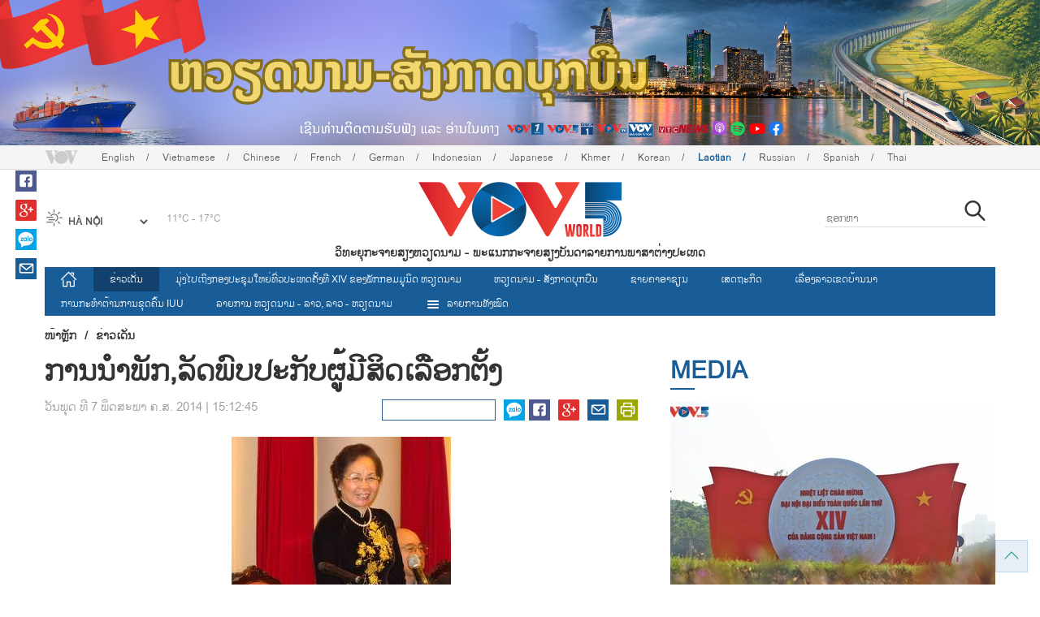

--- FILE ---
content_type: text/html; charset=utf-8
request_url: https://vovworld.vn/lo-LA/%E0%BA%82%E0%BA%B2%E0%BA%A7%E0%BB%80%E0%BA%94%E0%BA%99/%E0%BA%81%E0%BA%B2%E0%BA%99%E0%BA%99%E0%BA%B3%E0%BA%9E%E0%BA%81%E0%BA%A5%E0%BA%94%E0%BA%9E%E0%BA%9A%E0%BA%9B%E0%BA%B0%E0%BA%81%E0%BA%9A%E0%BA%9C%E0%BA%A1%E0%BA%AA%E0%BA%94%E0%BB%80%E0%BA%A5%E0%BA%AD%E0%BA%81%E0%BA%95%E0%BA%87-236061.vov
body_size: 18436
content:

<!DOCTYPE html>
<html xmlns="http://www.w3.org/1999/xhtml" xmlns:fb="http://www.facebook.com/2008/fbml" xmlns:og="http://ogp.me/ns#" itemscope="itemscope" itemtype="http://schema.org/WebPage" lang="en">
<head><title>
	ການນຳພັກ,ລັດພົບປະກັບຜູ້ມີສິດເລືອກຕັ້ງ
</title>
<!-- Meta -->
<meta http-equiv="content-type" content="text/html; charset=utf-8" /><meta name="robots" content="index,follow" /><meta id="ctl00_keywords" name="keywords" content="vovworld, vov, ທະວີຄຸນ" /><meta id="ctl00_description" name="description" content="ນະ​ໂຍບາຍ​ສຳລັບ​ຜູ້​ມີ​ຄຸນງາມຄວາມດີ, ວຽກ​ງານ​ຕີ​ລາຄາ​ຍ້ອງຍໍ​ຊົມ​ເຊີຍ​ບັນດາ​ປັດ​ໄຈທີ່​ເປັນແບບຢ່າງ, ບັນດາ​ຄຳ​ຖາມ​ກ່ຽວ​ກັບ​ການ​ຖອນ​ທີ່​ດິນ​ຄືນ, ບຸກ​ເບີກ​ໜ້າ​ພຽງ..." /><meta http-equiv="X-UA-Compatible" content="IE=edge" /><link href="//static.vovworld.vn/favicon.ico" rel="shortcut icon" type="image/x-icon" /><meta name="viewport" content="width=device-width, initial-scale=1" />
<!-- Favicon -->
<!-- CSS Page -->

<script type="text/javascript" src="https://static.vovworld.vn/web/App_Themes/Jscripts/mobileswitcher.js"></script>
<link rel='stylesheet' href='https://static.vovworld.vn/web/App_Themes/Styles/css/news.min.css?v20220114' />

<!-- Dòng này cho riêng tiếng Lào -->
<link rel='stylesheet' href='https://static.vovworld.vn/web/App_Themes/Styles/css/font-laos.css?v20190423' />
<style type="text/css">
@font-face {
font-family: 'Saysettha-Unicode';font-style: normal;font-weight: 400;
src: url(https://static.vovworld.vn/web/App_Themes/Styles/fonts/saysettha-unicode.ttf) format('truetype');
}
.lo-LA, .lo-LA * {font-family: 'Saysettha-Unicode', sans-serif!important;}
</style>
<link href="https://static.vovworld.vn/web/App_Themes/Jscripts/weather/css/widget_css.css?v20190423" rel="stylesheet" />
<link href="https://static.vovworld.vn/web/App_Themes/Jscripts/weather/css/weather-icons.min.css" rel="stylesheet" />
<link rel='stylesheet' href='https://static.vovworld.vn/web/App_Themes/Styles/css/ext.css?v20190423' />
<link rel='stylesheet' href="https://static.vovworld.vn/web/App_Themes/Styles/ZPlayer/zplayer.min.css" />
<style type="text/css">
.header .qc img {max-width: 100%;}
</style>

<!--[if lt IE 9]>
<script src="/Jscripts/modernizr.js"></script>
<script src="/Jscripts/respond.js"></script>
<![endif]-->
<script type="text/javascript">var currentServerDate = '22/1/2026 1:12:37';</script>
<script type="text/javascript">var root_url = "https://vovworld.vn/";</script>
<script type="text/javascript"> var host = 'https://vovworld.vn';</script>
<script type="text/javascript"> var loghost = 'https://vovworld.vn';</script>
<script type="text/javascript" src="https://static.vovworld.vn/web/App_Themes/Jscripts/vendor/jquery.min.js"></script>
<script type="text/javascript" src="https://static.vovworld.vn/web/App_Themes/Jscripts/jquery.popupWindow.js"></script>
<script type="text/javascript" src="https://static.vovworld.vn/web/App_Themes/Jscripts/ui2.js?v=20230414.1"></script>
<script type="text/javascript" src="https://static.vovworld.vn/web/App_Themes/Jscripts/swfobject.js"></script>
<script type="text/javascript" src="https://static.vovworld.vn/web/App_Themes/Jscripts/widget/widget.js?v=20230414"></script>
<script type="text/javascript" src="https://static.vovworld.vn/web/App_Themes/Styles/ZPlayer/zplayer.min.js"></script>
<script>
(function (i, s, o, g, r, a, m) {
i['GoogleAnalyticsObject'] = r; i[r] = i[r] || function () {
(i[r].q = i[r].q || []).push(arguments)
}, i[r].l = 1 * new Date(); a = s.createElement(o),
m = s.getElementsByTagName(o)[0]; a.async = 1; a.src = g; m.parentNode.insertBefore(a, m)
})(window, document, 'script', 'https://www.google-analytics.com/analytics.js', 'ga');
ga('create', 'UA-19805285-3', 'auto');
ga('create', 'UA-97237969-1', 'auto', 'clientTracker');
ga('send', 'pageview');
ga('clientTracker.send', 'pageview');
</script>
<!-- Global site tag (gtag.js) - Google Analytics -->
<script async src="https://www.googletagmanager.com/gtag/js?id=G-4H4V4C26SD"></script>
<script>
window.dataLayer = window.dataLayer || [];
function gtag() { dataLayer.push(arguments); }
gtag('js', new Date());
gtag('config', 'G-4H4V4C26SD');
</script>

<meta property="og:type" content="article" />
<meta property="og:url" content="https://vovworld.vn/lo-LA/ຂາວເດນ/ການນຳພກລດພບປະກບຜມສດເລອກຕງ-236061.vov" />
<meta property="og:site_name" content="ວິທະຍຸ​ກະຈາ​ຍສຽງ​ຫວຽດນາມ" />
<meta property="og:image" content="https://image.vovworld.vn/w500/Uploaded/vovworld/bcgmbuiq/2014_05_07/ba%20Doan.jpg" />
<meta property="og:title" content="ການນຳພັກ,ລັດພົບປະກັບຜູ້ມີສິດເລືອກຕັ້ງ" />
<meta property="og:description" content="ນະ​ໂຍບາຍ​ສຳລັບ​ຜູ້​ມີ​ຄຸນງາມຄວາມດີ, ວຽກ​ງານ​ຕີ​ລາຄາ​ຍ້ອງຍໍ​ຊົມ​ເຊີຍ​ບັນດາ​ປັດ​ໄຈທີ່​ເປັນແບບຢ່າງ, ບັນດາ​ຄຳ​ຖາມ​ກ່ຽວ​ກັບ​ການ​ຖອນ​ທີ່​ດິນ​ຄືນ, ບຸກ​ເບີກ​ໜ້າ​ພຽງ..." />
<meta property="article:published_time" content="2014-05-07T15:12:45T+07:00" />
<meta property="article:section" content="ຂ່າວເດັ່ນ" />
<link rel="canonical" href="https://vovworld.vn/lo-LA/ຂາວເດນ/ການນຳພກລດພບປະກບຜມສດເລອກຕງ-236061.vov" />
<meta content="vovworld, vov, ທະວີຄຸນ" name="news_keywords" />
<style type="text/css">
.article__body table img {display: block;margin: 0 auto;}
.article__body .wide-image {width: 100% !important;}
.article__body .content_video, .article__body .jwplayer {clear: both;}
.jwrail {width: 90% !important;}
.desc {display: block;}
.article__body .picBox2 td, .article__body .picBoxRight td {text-align: center;}
.inner-video .story__thumb iframe.cms-video {width: 100%;margin-top: 10px;height: 300px;}
body.ja-JP .article__body span.desc, body.lo-LA .article__body span.desc {text-align: center;}
</style>
<script type="text/javascript" src="https://static.vovworld.vn/web/App_Themes/Jscripts/jwplayer/jwplayer.js"></script>
<script type="text/javascript" src="https://static.vovworld.vn/web/App_Themes/Jscripts/story.js?v=3.2"></script>
<script src="https://static.vovworld.vn/web/App_Themes/Jscripts/photoSwipe/dist/photoswipe.min.js" defer></script>
<script src="https://static.vovworld.vn/web/App_Themes/Jscripts/photoSwipe/dist/photoswipe-ui-default.min.js" defer></script>
<link rel='stylesheet' href='https://static.vovworld.vn/web/App_Themes/Jscripts/photoSwipe/dist/default-skin/default-skin.css' />
</head>
<body class="lo-LA">
<form name="aspnetForm" method="post" action="/lo-LA/ຂາວເດນ/ການນຳພກລດພບປະກບຜມສດເລອກຕງ-236061.vov" id="aspnetForm">
<div>
<input type="hidden" name="__VIEWSTATE" id="__VIEWSTATE" value="tq70JuTzJfzZGEhSv/oTq0p0JsyYIFyxm/oKCsmvhifZN0HAIp9K5vH3zRefNU/hAgGiz/YfoCl0vWIPSLbJEgI6YyDBe5VB3XZtju8XyYJvjEcdPG90vOzqn3XiSPDv" />
</div>

<div>

	<input type="hidden" name="__VIEWSTATEGENERATOR" id="__VIEWSTATEGENERATOR" value="B37EEB7D" />
</div>
<div id="fb-root"></div>
<script>
(function (d, s, id) {
var js, fjs = d.getElementsByTagName(s)[0];
if (d.getElementById(id)) return;
js = d.createElement(s); js.id = id;
js.src = "//connect.facebook.net/en_US/sdk.js#xfbml=1&version=v2.6";
fjs.parentNode.insertBefore(js, fjs);
}(document, 'script', 'facebook-jssdk'));
</script>
<div class="l-wrapper">
<div id="go-top" style="display: block;">
<a href="#header"><i class="spr spr--goTop"></i></a>
</div>

<style>
.topbar .box a {
color: red;
font-weight:bold !important;
}
</style>
<script>
$(document).ready(function () {
setInterval('changecolor()', 2000);
})
function changecolor() {
var back = ["#1995D6", "#EF393A", "#009688"];
var rand = back[Math.floor(Math.random() * back.length)];
//console.log(rand);
$('.topbar .box a').css('color', rand);
}
</script>
<header class="header header--center">

<div id="adsctl00_Header1_ctl00" class="qc qc-center clearfix">
<div style=" margin:0 auto;"><a href='https://vovworld.vn/lo-LA/%E0%BA%AB%E0%BA%A7%E0%BA%BD%E0%BA%94%E0%BA%99%E0%BA%B2%E0%BA%A1-%E0%BA%AA%E0%BA%87%E0%BA%81%E0%BA%B2%E0%BA%94%E0%BA%9A%E0%BA%81%E0%BA%9A%E0%BA%99/1125.vov' rel='195' class='adsitem' title='' target='_blank' tag='Vietnam - Ky nguyen vuon minh - Header'><img src='https://image.vovworld.vn/Uploaded/vovworld/Dgv/KyNguyenVuonMinh/Header/tienglaobanner2500x350_XMLU.png' alt=''   /></a></div>
</div>
<script type="text/javascript">$(document).ready(function () {
rotatebanner('ctl00_Header1_ctl00', -9999, -1);
});
</script>
<div class="topbar">
<div class="l-grid">

<p class="language">


<a href="/en-US.vov" >English</a>



<a href="/vi-VN.vov" >Vietnamese</a>



<a href="/zh-CN.vov" >Chinese </a>



<a href="/fr-CH.vov" >French</a>



<a href="/de-DE.vov" >German</a>



<a href="/id-ID.vov" >Indonesian</a>



<a href="/ja-JP.vov" >Japanese</a>



<a href="/km-KH.vov" >Khmer</a>



<a href="/ko-KR.vov" >Korean</a>



<a href="/lo-LA.vov"  class="is-active">Laotian</a>



<a href="/ru-RU.vov" >Russian</a>



<a href="/es-ES.vov" >Spanish</a>



<a href="/th-TH.vov" >Thai</a>


</p>
<!-- language -->


<div id="weather-box" class="weather" class="tab-ctn">
<div id="weather-icon" style="float:left;"><i class="spr spr--w-snow"></i></div>
<select id="weather-location" style="float:left;" onchange="widgetWeather()"></select>
<div id="weather-temp" style="float:left;"><span class="temp">17°C - 26°C</span></div>
</div>

<div class="box" style="position: absolute; top: 110px; z-index: 15;">

</div>
</div>
</div>
<div class="l-grid">

<h1><a href="/lo-LA.vov" class="logo" title="ລາວ"><span>ວິທະຍຸ​ກະຈາ​ຍສຽງ​ຫວຽດນາມ - ພະ​ແນກ​ກະ​ຈາຍ​ສຽງ​ບັນ​ດາລາຍ​ການ​ພາ​ສາ​ຕ່າງ​ປະ​ເທດ</span></a></h1>

<div class="search">
<input type="text" class="search__input txt_search txtsearch" data-lang="lo-LA" placeholder="ຊອກຫາ">
<button class="search__button btn_search"><i class="spr spr--search"></i></button>
</div>
</div>
</header>

<nav class="nav nav--center">
<div class="l-grid">
<ul class="nav__list">
<li class="nav__parent nav__parent--home">

<a href="/lo-LA.vov"><i class="spr spr--home"></i></a>

</li>

<li class="nav__parent  is-active">
<a href='/lo-LA/ຂາວເດນ/472.vov' title="ຂ່າວເດັ່ນ" rel="472">ຂ່າວເດັ່ນ</a>
</li>

<li class="nav__parent ">
<a href='/lo-LA/ມງໄປເຖງກອງປະຊມໃຫຍທວປະເທດຄງທ-xiv-ຂອງພກກອມມນດ-ຫວຽດນາມ/1045.vov' title="ມຸ່ງໄປເຖິງກອງປະຊຸມໃຫຍ່ທົ່ວປະເທດຄັ້ງທີ XIV ຂອງພັກກອມມູນິດ ຫວຽດນາມ" rel="1045">ມຸ່ງໄປເຖິງກອງປະຊຸມໃຫຍ່ທົ່ວປະເທດຄັ້ງທີ XIV ຂອງພັກກອມມູນິດ ຫວຽດນາມ</a>
</li>

<li class="nav__parent ">
<a href='/lo-LA/ຫວຽດນາມ-ສງກາດບກບນ/1125.vov' title="ຫວຽດ​ນາມ - ສັງ​ກາດ​ບຸກ​ບືນ" rel="1125">ຫວຽດ​ນາມ - ສັງ​ກາດ​ບຸກ​ບືນ</a>
</li>

<li class="nav__parent ">
<a href='/lo-LA/ຊາຍຄາອາຊຽນ/497.vov' title="ຊາຍຄາອາຊຽນ" rel="497">ຊາຍຄາອາຊຽນ</a>
</li>

<li class="nav__parent ">
<a href='/lo-LA/ເສດຖະກດ/496.vov' title="ເສດຖະກິດ" rel="496">ເສດຖະກິດ</a>
</li>

<li class="nav__parent ">
<a href='/lo-LA/ເລອງລາວເຂດບານນາ/476.vov' title="ເລື່ອງ​ລາວ​ເ​ຂດ​ບ້ານ​ນາ" rel="476">ເລື່ອງ​ລາວ​ເ​ຂດ​ບ້ານ​ນາ</a>
</li>

<li class="nav__parent ">
<a href='/lo-LA/ການກະທຳຕານການຂດຄນ-iuu/1175.vov' title="ການ​ກະ​ທຳ​ຕ້ານ​ການ​ຂຸດ​ຄົ້ນ IUU" rel="1175">ການ​ກະ​ທຳ​ຕ້ານ​ການ​ຂຸດ​ຄົ້ນ IUU</a>
</li>

<li class="nav__parent ">
<a href='/lo-LA/ລາຍການ-ຫວຽດນາມ-ລາວ-ລາວ-ຫວຽດນາມ/870.vov' title="ລາຍ​ການ ຫວຽດນາມ - ລາວ, ລາວ - ຫວຽດນາມ" rel="870">ລາຍ​ການ ຫວຽດນາມ - ລາວ, ລາວ - ຫວຽດນາມ</a>
</li>

<li class="nav__parent all-section">
<a href="javascript:void(0);"><i class="spr spr--bars"></i>ລາຍການທັງໝົດ</a>
<ul class="nav__child">

<li>
<a href='/lo-LA/ວດທະນະທາ/474.vov' title="ວັດທະນະທໍາ" rel="474">ວັດທະນະທໍາ</a>
</li>

<li>
<a href='/lo-LA/ຄນຫາຫວຽດນາມ/553.vov' title="ຄົ້ນຫາຫວຽດນາມ" rel="553">ຄົ້ນຫາຫວຽດນາມ</a>
</li>

<li>
<a href='/lo-LA/ປະເທດຊາດ-ແລະ-ຊາວຫວຽດນາມ/953.vov' title="ປະເທດຊາດ ແລະ ຊາວຫວຽດນາມ" rel="953">ປະເທດຊາດ ແລະ ຊາວຫວຽດນາມ</a>
</li>

<li>
<a href='/lo-LA/ຫວຽດນາມ-ຫນເປນດຈຕອນ/1191.vov' title="ຫວຽດ​ນາມ - ຫັ​ນ​ເປັນ​ດີ​ຈີ​ຕອນ" rel="1191">ຫວຽດ​ນາມ - ຫັ​ນ​ເປັນ​ດີ​ຈີ​ຕອນ</a>
</li>

</ul>
</li>
<li class="nav__parent is-last">
<a href="javascript:(void);"><i class="spr spr--search-white"></i></a>
<div class="nav__search">
<input type="text" class="search__input txt_search txtsearch2" data-lang="lo-LA" placeholder="ຊອກຫາ">
<button class="search__button btn_search2">Tìm kiếm</button>
</div>
</li>
</ul>
</div>
</nav>
<!--end box-menu-->


<main class="">

<div class="l-grid">

<div class="breadcrumbs">
<a itemprop="title" href="/lo-LA.vov">ໜ້າຫຼັກ</a>
<span class="split">/</span>
<a id="ctl00_mainContent_BreadCumb1_hlZone" itemprop="title" href="/lo-LA/%e0%ba%82%e0%ba%b2%e0%ba%a7%e0%bb%80%e0%ba%94%e0%ba%99/472.vov">ຂ່າວເດັ່ນ</a>
</div>

<div class="article-page__content">
<div class="l-grid__main">
<article class="article" id="cms-main-article">
<header class="article__header cms-title">
<h1>ການນຳພັກ,ລັດພົບປະກັບຜູ້ມີສິດເລືອກຕັ້ງ</h1>
</header>
<div class="article__meta">

<time>ວັນພຸດ ທີ 7 ພຶດສະພາ ຄ.ສ. 2014 | 15:12:45</time>
<div class="article__social">
<div style="float: left">
<div class="fb-like" data-href="https://vovworld.vn/lo-LA/ຂາວເດນ/ການນຳພກລດພບປະກບຜມສດເລອກຕງ-236061.vov" data-layout="button_count" data-action="like" data-size="small" data-show-faces="true" data-share="true"></div>
</div>
<a href="https://www.facebook.com/vov5lao/" target="_blank"><i class="spr spr--fb"></i></a>
<a href="javascript:;" class="sendsocial foo-glus" rel="gplus"><i class="spr spr--gplus"></i></a>
<div style="float: left; margin-left: 5px;" class="zalo-share-button" data-href="https://vovworld.vn/lo-LA/ຂາວເດນ/ການນຳພກລດພບປະກບຜມສດເລອກຕງ-236061.vov" data-oaid="2892115417498936311" data-layout="icon" data-customize="true">
<a href="javascript:void(0);"><i class="spr spr--zalo"></i></a>
</div>
<a href="mailto:email@domain.com?subject=ການນຳພັກ,ລັດພົບປະກັບຜູ້ມີສິດເລືອກຕັ້ງ&amp;body=https%3a%2f%2fvovworld.vn%2flo-LA%2f%e0%ba%82%e0%ba%b2%e0%ba%a7%e0%bb%80%e0%ba%94%e0%ba%99%2f%e0%ba%81%e0%ba%b2%e0%ba%99%e0%ba%99%e0%ba%b3%e0%ba%9e%e0%ba%81%e0%ba%a5%e0%ba%94%e0%ba%9e%e0%ba%9a%e0%ba%9b%e0%ba%b0%e0%ba%81%e0%ba%9a%e0%ba%9c%e0%ba%a1%e0%ba%aa%e0%ba%94%e0%bb%80%e0%ba%a5%e0%ba%ad%e0%ba%81%e0%ba%95%e0%ba%87-236061.vov" id="ctl00_mainContent_sendmailContent1"><i class="spr spr--email"></i></a>
<a href="javascript:;" onclick="printdiv('#cms-main-article', 'https://static.vovworld.vn/w/App_Themes/styles/img/logo.png');return false;"><i class="spr spr--print"></i></a>
</div>
</div>
<div class="article__sapo cms-desc">

</div>
<div class="article__body cms-body">
<div style="text-align: center;"><img alt="ການນຳພັກ,ລັດພົບປະກັບຜູ້ມີສິດເລືອກຕັ້ງ - ảnh 1" src="https://image.vovworld.vn/w730/uploaded/vovworld/bcgmbuiq/2014_05_07/ba%20doan.jpg" class="cms-photo" data-photo-original-src="https://static.vovworld.vn/uploaded/tuyetmai/2014_05_07/ba%20doan.jpg"><br>
<em>ທ່ານນາງຮອງປະທານປະເທດ ຫງວຽນທິຢວານ</em><br>
<div style="text-align: justify;">
<p>(vovworld) – ກ່າ​ວຄຳ​ເຫັນ​ທີ່ການ​ຕ້ອນຮັບ​ຜູ້​ມີ​ສິດ​ເລືອກ​ຕັ້ງ​ຕາ​ແສງ ລຽມຟອງ, ​ເມືອງ ​ແທງ​ລຽມ ​ແລະ ຕາ​ແສງ ຊວນ​ເຄ, ​ເມື​ອງ ຫຼີ​​ເຍີນ, ​ແຂວງ ຮ່າ​ນາມ ​ໃນ​ວັນ​ທີ 6/5, ທ່ານ​ນາງ​ຮອງ​ປະທານ​ປະ​ເທດ ຫວຽດນາມ ຫງວຽນ​ທິຢວານ​ ​ເນັ້ນ​ໜັກ​ວ່າ: ​ແຂວງ ຮ່າ​ນາມ ຄວນ​ຍຸ​ແຮງ​ການ​ກໍ່ສ້າງ​ຊົນນະບົດ​ໃໝ່, ພິ​ເສດ​ແມ່ນ​ທະວີ​ຄຸນ​ບັນດາ​ແບບຢ່າງ​ກ່ຽວ​ກັບ​ເລື່ອງ​ປະຊາຊົນ​ມອບ​ທີ່ດິນ​ເຮັດ​ທາງ​ຄົມ​ມະ​ນາ​ຄົມ​ຊົນນະບົດ, ບັນດາ​ຮູບ​ແບບ​ກໍ່ສ້າງ​ຊົນນະບົດ​ໃໝ່​ໃນ​ແຂວງ. ສຳລັບ​ບັນດາ​ຂໍ້​ສະ​ເໜີ​ອື່ນໆຂອງ​ຜູ້​ມີ​ສິດ​ເລືອກ​ຕັ້ງ​ຄື: ນະ​ໂຍບາຍ​ສຳລັບ​ຜູ້​ມີ​ຄຸນງາມຄວາມດີ, ວຽກ​ງານ​ຕີ​ລາຄາ​ຍ້ອງຍໍ​ຊົມ​ເຊີຍ​ບັນດາ​ປັດ​ໄຈທີ່​ເປັນແບບຢ່າງ, ບັນດາ​ຄຳ​ຖາມ​ກ່ຽວ​ກັບ​ການ​ຖອນ​ທີ່​ດິນ​ຄືນ, ບຸກ​ເບີກ​ໜ້າ​ພຽງ, ສິດຜົນປະ​​ໂຫຍ​ດຂອງ​ປະຊາຊົນ​ເມື່ອ​ເຂົ້າ​ຮ່ວມ​ປະກັນ​ສຸຂະພາບ.​​..​ ທ່ານ​ນາງ​ຮອງ​ປະທານ​ປະ​ເທດ ​ໄດ້​ຕອບ​ບັນດາ​ຄຳ​ຖາມ​ດັ່ງກ່າວຢ່າງ​ເຖິງ​ຖອງ, ພ້ອມ​ທັງ​ຮຽກຮ້ອງ​ອຳນາດ​ການ​ປົກຄອງ​ທຸກ​ຂັ້ນ​​ຕ້ອງ​ເອົາ​ໃຈ​ໃສ່, ​ແກ້​ໄຂ​ຢ່າງ​ທັນ​ການ. ພັກ ​ແລະ ລັດ ຍາມ​ໃດ​ກໍ່​ພະຍາຍາມ​ສ້າງ​ສຳ​ເລັດ​ບັນດາ​ກົນ​ໄກ​ນະ​ໂຍບາຍ​ເພື່ອ​ພ້ອມ​ກັບ​ປະຊາຊົນ​ຜ່ານ​ຜ່າ​ຄວາມ​ຫຍຸ້ງ​ຍາກ.</p>
<p>&nbsp;&nbsp;&nbsp; ​ແລະ​ກໍ່​ໃນ​ວັນ​ດຽວ​ກັນ, ທ່ານ ດິງ​ເທ໋ຮິງ, ຫົວໜ້າ​ຄະນະ​ໂຄສະນາ​ສຶກສາ​ສູນ​ກາງ​ພ້ອມ​ກັບ​ຄະນະ ສສຊ ​ແຂວງ ຮ່ວາ​ບິ່ງ ມີ​ການ​ພົບ​ປະ​ກັບ​ຜູ້​ມີ​ສິດ​ເລືອກ​ຕັ້ງ​ເມືອງ ກີ່​ເຊີນ ​ແລ​ະ ​ເລືອ​ງ​ເຊີນ, ​ແຂວງ ຮ່ວາ​ບີ່​ງ.</p>
<p>&nbsp;</p>
<br>
</div>
</div>
</div>



<div class="footer__social">
<div class="article__social">
<a href="javascript:;" class="sendsocial foo-fb" rel="facebook"><i class="spr spr--fb"></i></a>
<a href="javascript:;" class="sendsocial foo-glus" rel="gplus"><i class="spr spr--gplus"></i></a>
<div style="float: left; margin-left: 5px;" class="zalo-share-button" data-href="https://vovworld.vn/lo-LA/content/MTc3MTM4.vov" data-oaid="2892115417498936311" data-layout="icon" data-customize="true">
<a href="javascript:void(0);"><i class="spr spr--zalo"></i></a>
</div>
<a href="mailto:email@domain.com?subject=ການນຳພັກ,ລັດພົບປະກັບຜູ້ມີສິດເລືອກຕັ້ງ&amp;body=https%3a%2f%2fvovworld.vn%2flo-LA%2f%e0%ba%82%e0%ba%b2%e0%ba%a7%e0%bb%80%e0%ba%94%e0%ba%99%2f%e0%ba%81%e0%ba%b2%e0%ba%99%e0%ba%99%e0%ba%b3%e0%ba%9e%e0%ba%81%e0%ba%a5%e0%ba%94%e0%ba%9e%e0%ba%9a%e0%ba%9b%e0%ba%b0%e0%ba%81%e0%ba%9a%e0%ba%9c%e0%ba%a1%e0%ba%aa%e0%ba%94%e0%bb%80%e0%ba%a5%e0%ba%ad%e0%ba%81%e0%ba%95%e0%ba%87-236061.vov" id="ctl00_mainContent_sendmailContent2"><i class="spr spr--email"></i></a>
<a href="javascript:;" onclick="printdiv('#cms-main-article', 'https://static.vovworld.vn/w/App_Themes/styles/img/logo.png');return false;"><i class="spr spr--print"></i></a>
</div>
</div>

<div class="article__tagCloud">
<h3><span>Tag</span></h3>
<p>
<a href="/lo-LA/tags/vovworld.vov" title="vovworld">vovworld</a><a href="/lo-LA/tags/vov.vov" title=" vov"> vov</a><a href="/lo-LA/tags/ທະວຄນ.vov" title=" ທະວີຄຸນ"> ທະວີຄຸນ</a>
</p>
</div>


<section class="article__relate">

</section>

<section class="article__relate">

<section class="article__relate">
<header class="relate__header">
<a href="javascript:void(0);">ຂ່າວ/ບົດ​ອື່ນ</a>
</header>
<div class="relate__body">

<article class="story">
<figure class="story__thumb">
<a href="/lo-LA/ຂາວເດນ/ກອງປະຊມໃຫຍຄງທ-xiv-ສນສດວາລະປະກອບຄຳເຫນ-ບນດາຄຳເຫນໄດເປນເອກະພາບຢາງສງຕເນອໃນເອກະສານກອງປະຊມໃຫຍ-1460771.vov" title="ກອງປະຊຸມໃຫຍ່ຄັ້ງທີ XIV ສິ້ນສຸດວາລະປະກອບຄຳເຫັນ: ບັນດາຄຳເຫັນໄດ້ເປັນເອກະພາບຢ່າງສູງຕໍ່ເນື້ອໃນເອກະສານກອງປະຊຸມໃຫຍ່">
<img src="https://image.vovworld.vn/200x120/Uploaded/vovworld/xqeioxryks/2026_01_21/tintiengdongtoi2101_RLDR.jpg" alt="ກອງປະຊຸມໃຫຍ່ຄັ້ງທີ XIV ສິ້ນສຸດວາລະປະກອບຄຳເຫັນ: ບັນດາຄຳເຫັນໄດ້ເປັນເອກະພາບຢ່າງສູງຕໍ່ເນື້ອໃນເອກະສານກອງປະຊຸມໃຫຍ່" title="ກອງປະຊຸມໃຫຍ່ຄັ້ງທີ XIV ສິ້ນສຸດວາລະປະກອບຄຳເຫັນ: ບັນດາຄຳເຫັນໄດ້ເປັນເອກະພາບຢ່າງສູງຕໍ່ເນື້ອໃນເອກະສານກອງປະຊຸມໃຫຍ່" />
</a>
</figure>
<h2 class="story__heading">
<a href="/lo-LA/ຂາວເດນ/ກອງປະຊມໃຫຍຄງທ-xiv-ສນສດວາລະປະກອບຄຳເຫນ-ບນດາຄຳເຫນໄດເປນເອກະພາບຢາງສງຕເນອໃນເອກະສານກອງປະຊມໃຫຍ-1460771.vov" title="ກອງປະຊຸມໃຫຍ່ຄັ້ງທີ XIV ສິ້ນສຸດວາລະປະກອບຄຳເຫັນ: ບັນດາຄຳເຫັນໄດ້ເປັນເອກະພາບຢ່າງສູງຕໍ່ເນື້ອໃນເອກະສານກອງປະຊຸມໃຫຍ່">ກອງປະຊຸມໃຫຍ່ຄັ້ງທີ XIV ສິ້ນສຸດວາລະປະກອບຄຳເຫັນ: ບັນດາຄຳເຫັນໄດ້ເປັນເອກະພາບຢ່າງສູງຕໍ່ເນື້ອໃນເອກະສານກອງປະຊຸມໃຫຍ່</a>
</h2>
</article>

<article class="story">
<figure class="story__thumb">
<a href="/lo-LA/ຂາວເດນ/ຕານການຂດຄນ-iuu-ແທງຮວາ-ປະຕບດສຳເລດ-1919-ໜາທເປນປະຈຳ-1460682.vov" title="ຕ້ານການຂຸດຄົ້ນ IUU: ແທັງຮວາ ປະຕິບັດສຳເລັດ 19/19 ໜ້າທີ່ເປັນປະຈຳ">
<img src="https://image.vovworld.vn/200x120/Uploaded/vovworld/xqeioxryks/2026_01_21/21thanhhoachongkhaithaciuu_JYJV.jpg" alt="ຕ້ານການຂຸດຄົ້ນ IUU: ແທັງຮວາ ປະຕິບັດສຳເລັດ 19/19 ໜ້າທີ່ເປັນປະຈຳ" title="ຕ້ານການຂຸດຄົ້ນ IUU: ແທັງຮວາ ປະຕິບັດສຳເລັດ 19/19 ໜ້າທີ່ເປັນປະຈຳ" />
</a>
</figure>
<h2 class="story__heading">
<a href="/lo-LA/ຂາວເດນ/ຕານການຂດຄນ-iuu-ແທງຮວາ-ປະຕບດສຳເລດ-1919-ໜາທເປນປະຈຳ-1460682.vov" title="ຕ້ານການຂຸດຄົ້ນ IUU: ແທັງຮວາ ປະຕິບັດສຳເລັດ 19/19 ໜ້າທີ່ເປັນປະຈຳ">ຕ້ານການຂຸດຄົ້ນ IUU: ແທັງຮວາ ປະຕິບັດສຳເລັດ 19/19 ໜ້າທີ່ເປັນປະຈຳ</a>
</h2>
</article>

<article class="story">
<figure class="story__thumb">
<a href="/lo-LA/ຂາວເດນ/asean-para-games-13-ປະເພດກລາລອຍນຳຂອງ-ຫວຽດນາມ-ຄວາໄດຫຽນຄຳ-5-ຫຽນ-1460681.vov" title="ASEAN Para Games 13: ປະເພດກິລາລອຍນ້ຳຂອງ ຫວຽດນາມ ຄວ້າໄດ້ຫຼຽນຄຳ 5 ຫຼຽນ">
<img src="https://image.vovworld.vn/200x120/Uploaded/vovworld/xqeioxryks/2026_01_21/20vietnamcohuychuongvangparagames_BTKF.jpg" alt="ASEAN Para Games 13: ປະເພດກິລາລອຍນ້ຳຂອງ ຫວຽດນາມ ຄວ້າໄດ້ຫຼຽນຄຳ 5 ຫຼຽນ" title="ASEAN Para Games 13: ປະເພດກິລາລອຍນ້ຳຂອງ ຫວຽດນາມ ຄວ້າໄດ້ຫຼຽນຄຳ 5 ຫຼຽນ" />
</a>
</figure>
<h2 class="story__heading">
<a href="/lo-LA/ຂາວເດນ/asean-para-games-13-ປະເພດກລາລອຍນຳຂອງ-ຫວຽດນາມ-ຄວາໄດຫຽນຄຳ-5-ຫຽນ-1460681.vov" title="ASEAN Para Games 13: ປະເພດກິລາລອຍນ້ຳຂອງ ຫວຽດນາມ ຄວ້າໄດ້ຫຼຽນຄຳ 5 ຫຼຽນ">ASEAN Para Games 13: ປະເພດກິລາລອຍນ້ຳຂອງ ຫວຽດນາມ ຄວ້າໄດ້ຫຼຽນຄຳ 5 ຫຼຽນ</a>
</h2>
</article>

<article class="story">
<figure class="story__thumb">
<a href="/lo-LA/ຂາວເດນ/vov-ຕດພນກບການໂຄສະນາເຜຍແຜບນດາການເຄອນໄຫວທກອງປະຊມໃຫຍຄງທ-xiv-ຂອງພກ-1460680.vov" title="VOV ຕິດພັນກັບການໂຄສະນາເຜີຍແຜ່ບັນດາການເຄື່ອນໄຫວທີ່ກອງປະຊຸມໃຫຍ່ຄັ້ງທີ XIV ຂອງພັກ">
<img src="https://image.vovworld.vn/200x120/Uploaded/vovworld/xqeioxryks/2026_01_21/19bamsattangcuongduatindaihoi_NKQV.jpg" alt="VOV ຕິດພັນກັບການໂຄສະນາເຜີຍແຜ່ບັນດາການເຄື່ອນໄຫວທີ່ກອງປະຊຸມໃຫຍ່ຄັ້ງທີ XIV ຂອງພັກ" title="VOV ຕິດພັນກັບການໂຄສະນາເຜີຍແຜ່ບັນດາການເຄື່ອນໄຫວທີ່ກອງປະຊຸມໃຫຍ່ຄັ້ງທີ XIV ຂອງພັກ" />
</a>
</figure>
<h2 class="story__heading">
<a href="/lo-LA/ຂາວເດນ/vov-ຕດພນກບການໂຄສະນາເຜຍແຜບນດາການເຄອນໄຫວທກອງປະຊມໃຫຍຄງທ-xiv-ຂອງພກ-1460680.vov" title="VOV ຕິດພັນກັບການໂຄສະນາເຜີຍແຜ່ບັນດາການເຄື່ອນໄຫວທີ່ກອງປະຊຸມໃຫຍ່ຄັ້ງທີ XIV ຂອງພັກ">VOV ຕິດພັນກັບການໂຄສະນາເຜີຍແຜ່ບັນດາການເຄື່ອນໄຫວທີ່ກອງປະຊຸມໃຫຍ່ຄັ້ງທີ XIV ຂອງພັກ</a>
</h2>
</article>

</div>
</section>

</section>
</article>
</div>
<div class="l-grid__sub">

<script type="text/javascript">
$(document).ready(function () {
$('.popupbutton').click(function (event) {
event.preventDefault();
//window.open($(this).attr("href"), "popupWindow", "width=510,height=70,scrollbars=yes");
popupwindow($(this).attr("data-src"), 'Radio Box', 510, 70);
});
});
</script>
<div class="sidebar">

<div class="video-aside">
<div class="sidebar__title">
<a href="/lo-LA/media/881.vov" title="Media">
<span>Media</span>
</a>
</div>
<div class="video__content">
<div class="main">

<article class="story">
<figure class="story__thumb">
<a href="/lo-LA/media/ນະຄອນຫວງ-ຮາໂນຍ-ເຕມໄປດວຍທງ-ດອກໄມ-ມງໄປເຖງກອງປະຊມໃຫຍຄງທ-xiv-ຂອງພກ-1458470.vov" title="ນະຄອນຫຼວງ ຮ່າໂນ້ຍ ເຕັມໄປດ້ວຍທຸງ, ດອກໄມ້ ມຸ່ງໄປເຖິງກອງປະຊຸມໃຫຍ່ຄັ້ງທີ XIV ຂອງພັກ">
<img src="https://image.vovworld.vn/400x240/Uploaded/vovworld/xqeioxryks/2026_01_16/Media/9_RQXC.jpg" alt="ນະຄອນຫຼວງ ຮ່າໂນ້ຍ ເຕັມໄປດ້ວຍທຸງ, ດອກໄມ້ ມຸ່ງໄປເຖິງກອງປະຊຸມໃຫຍ່ຄັ້ງທີ XIV ຂອງພັກ" title="ນະຄອນຫຼວງ ຮ່າໂນ້ຍ ເຕັມໄປດ້ວຍທຸງ, ດອກໄມ້ ມຸ່ງໄປເຖິງກອງປະຊຸມໃຫຍ່ຄັ້ງທີ XIV ຂອງພັກ" />
</a>
</figure>
<h2 class="story__heading">
<a href="/lo-LA/media/ນະຄອນຫວງ-ຮາໂນຍ-ເຕມໄປດວຍທງ-ດອກໄມ-ມງໄປເຖງກອງປະຊມໃຫຍຄງທ-xiv-ຂອງພກ-1458470.vov" title="ນະຄອນຫຼວງ ຮ່າໂນ້ຍ ເຕັມໄປດ້ວຍທຸງ, ດອກໄມ້ ມຸ່ງໄປເຖິງກອງປະຊຸມໃຫຍ່ຄັ້ງທີ XIV ຂອງພັກ">ນະຄອນຫຼວງ ຮ່າໂນ້ຍ ເຕັມໄປດ້ວຍທຸງ, ດອກໄມ້ ມຸ່ງໄປເຖິງກອງປະຊຸມໃຫຍ່ຄັ້ງທີ XIV ຂອງພັກ</a>
</h2>
</article>

</div>
<div class="sub">

<article class="story">
<figure class="story__thumb">
<a href="/lo-LA/media/ແດນສະຫວນເມກ-ຕາຊວ-ຈດນດພບທວໂລກ-2026-1456798.vov" title="ແດນສະຫວັນເມກ ຕ່າຊົວ - ຈຸດນັດພົບທົ່ວໂລກ 2026">
<img src="https://image.vovworld.vn/200x120/Uploaded/vovworld/xqeioxryks/2026_01_11/15_RYXU.jpg" alt="ແດນສະຫວັນເມກ ຕ່າຊົວ - ຈຸດນັດພົບທົ່ວໂລກ 2026" title="ແດນສະຫວັນເມກ ຕ່າຊົວ - ຈຸດນັດພົບທົ່ວໂລກ 2026" />
</a>
</figure>
<h2 class="story__heading">
<a href="/lo-LA/media/ແດນສະຫວນເມກ-ຕາຊວ-ຈດນດພບທວໂລກ-2026-1456798.vov" title="ແດນສະຫວັນເມກ ຕ່າຊົວ - ຈຸດນັດພົບທົ່ວໂລກ 2026">ແດນສະຫວັນເມກ ຕ່າຊົວ - ຈຸດນັດພົບທົ່ວໂລກ 2026</a>
</h2>
</article>

<article class="story">
<figure class="story__thumb">
<a href="/lo-LA/media/ບນເຄອນໄຫວ-ກວາງຈງ-ຄຳສງຈາກຫວໃຈ-ນບໝນຊາຍຄາແຫງຄວາມອບອນໄດສາງສຳເລດຕາມກຳນດເວລາ-1454607.vov" title="“ບັ້ນເຄື່ອນໄຫວ ກວາງຈູງ” - ຄຳສັ່ງຈາກຫົວໃຈ: ນັບໝື່ນຊາຍຄາແຫ່ງຄວາມອົບອຸ່ນໄດ້ສ້າງສຳເລັດຕາມກຳນົດເວລາ">
<img src="https://image.vovworld.vn/200x120/Uploaded/vovworld/xqeioxryks/2026_01_03/a1_oasn_UMNQ.jpg" alt="“ບັ້ນເຄື່ອນໄຫວ ກວາງຈູງ” - ຄຳສັ່ງຈາກຫົວໃຈ: ນັບໝື່ນຊາຍຄາແຫ່ງຄວາມອົບອຸ່ນໄດ້ສ້າງສຳເລັດຕາມກຳນົດເວລາ" title="“ບັ້ນເຄື່ອນໄຫວ ກວາງຈູງ” - ຄຳສັ່ງຈາກຫົວໃຈ: ນັບໝື່ນຊາຍຄາແຫ່ງຄວາມອົບອຸ່ນໄດ້ສ້າງສຳເລັດຕາມກຳນົດເວລາ" />
</a>
</figure>
<h2 class="story__heading">
<a href="/lo-LA/media/ບນເຄອນໄຫວ-ກວາງຈງ-ຄຳສງຈາກຫວໃຈ-ນບໝນຊາຍຄາແຫງຄວາມອບອນໄດສາງສຳເລດຕາມກຳນດເວລາ-1454607.vov" title="“ບັ້ນເຄື່ອນໄຫວ ກວາງຈູງ” - ຄຳສັ່ງຈາກຫົວໃຈ: ນັບໝື່ນຊາຍຄາແຫ່ງຄວາມອົບອຸ່ນໄດ້ສ້າງສຳເລັດຕາມກຳນົດເວລາ">“ບັ້ນເຄື່ອນໄຫວ ກວາງຈູງ” - ຄຳສັ່ງຈາກຫົວໃຈ: ນັບໝື່ນຊາຍຄາແຫ່ງຄວາມອົບອຸ່ນໄດ້ສ້າງສຳເລັດຕາມກຳນົດເວລາ</a>
</h2>
</article>

</div>
</div>
</div>


<div class="list-aside">
<div class="sidebar__title">
<a href="javscript:void(0);">ສົນ​ໃຈ​ຫຼາຍ​ສຸດ</a>
</div>
<div class="list-aside__content">

<article class="story">
<figure class="story__thumb">
<a href="/lo-LA/ຂາວເດນ/ພທໄຂກອງປະຊມໃຫຍຜແທນທວປະເທດຄງທ-xiv-ຂອງພກກອມມນດ-ຫວຽດນາມ-ຖກຈດຂນຢາງສມກຽດ-1459831.vov" title="ພິທີໄຂກອງປະຊຸມໃຫຍ່ຜູ້ແທນທົ່ວປະເທດຄັ້ງທີ XIV ຂອງພັກກອມມູນິດ ຫວຽດນາມ ຖືກຈັດຂຶ້ນຢ່າງສົມກຽດ">
<img src="https://image.vovworld.vn/120x90/Uploaded/vovworld/xqeioxryks/2026_01_20/phacc89nacc81nhkhaimacca3cdacca3ihocca3cc82i_anh1_CQFS.jpg" alt="ພິທີໄຂກອງປະຊຸມໃຫຍ່ຜູ້ແທນທົ່ວປະເທດຄັ້ງທີ XIV ຂອງພັກກອມມູນິດ ຫວຽດນາມ ຖືກຈັດຂຶ້ນຢ່າງສົມກຽດ" title="ພິທີໄຂກອງປະຊຸມໃຫຍ່ຜູ້ແທນທົ່ວປະເທດຄັ້ງທີ XIV ຂອງພັກກອມມູນິດ ຫວຽດນາມ ຖືກຈັດຂຶ້ນຢ່າງສົມກຽດ" />
</a>
</figure>
<h2 class="story__heading">
<a href="/lo-LA/ຂາວເດນ/ພທໄຂກອງປະຊມໃຫຍຜແທນທວປະເທດຄງທ-xiv-ຂອງພກກອມມນດ-ຫວຽດນາມ-ຖກຈດຂນຢາງສມກຽດ-1459831.vov" title="ພິທີໄຂກອງປະຊຸມໃຫຍ່ຜູ້ແທນທົ່ວປະເທດຄັ້ງທີ XIV ຂອງພັກກອມມູນິດ ຫວຽດນາມ ຖືກຈັດຂຶ້ນຢ່າງສົມກຽດ">

ພິທີໄຂກອງປະຊຸມໃຫຍ່ຜູ້ແທນທົ່ວປະເທດຄັ້ງທີ XIV ຂອງພັກກອມມູນິດ ຫວຽດນາມ ຖືກຈັດຂຶ້ນຢ່າງສົມກຽດ
</a>
</h2>
</article>

<article class="story">
<figure class="story__thumb">
<a href="/lo-LA/ຂາວເດນ/ກອງປະຊມໃຫຍຄງທ-14-ຂອງພກຈດຂນແຕວນທ-19-ມງກອນ-ຢນະຄອນຫວງ-ຮາໂນຍ-1459220.vov" title="ກອງປະຊຸມໃຫຍ່ຄັ້ງທີ 14 ຂອງພັກຈັດຂຶ້ນແຕ່ວັນທີ 19 ມັງກອນ ຢູ່ນະຄອນຫຼວງ ຮ່າໂນ້ຍ">
<img src="https://image.vovworld.vn/120x90/Uploaded/vovworld/xqeioxryks/2026_01_19/1-dhlanthuxivcuadang_GHHR.jpg" alt="ກອງປະຊຸມໃຫຍ່ຄັ້ງທີ 14 ຂອງພັກຈັດຂຶ້ນແຕ່ວັນທີ 19 ມັງກອນ ຢູ່ນະຄອນຫຼວງ ຮ່າໂນ້ຍ" title="ກອງປະຊຸມໃຫຍ່ຄັ້ງທີ 14 ຂອງພັກຈັດຂຶ້ນແຕ່ວັນທີ 19 ມັງກອນ ຢູ່ນະຄອນຫຼວງ ຮ່າໂນ້ຍ" />
</a>
</figure>
<h2 class="story__heading">
<a href="/lo-LA/ຂາວເດນ/ກອງປະຊມໃຫຍຄງທ-14-ຂອງພກຈດຂນແຕວນທ-19-ມງກອນ-ຢນະຄອນຫວງ-ຮາໂນຍ-1459220.vov" title="ກອງປະຊຸມໃຫຍ່ຄັ້ງທີ 14 ຂອງພັກຈັດຂຶ້ນແຕ່ວັນທີ 19 ມັງກອນ ຢູ່ນະຄອນຫຼວງ ຮ່າໂນ້ຍ">

ກອງປະຊຸມໃຫຍ່ຄັ້ງທີ 14 ຂອງພັກຈັດຂຶ້ນແຕ່ວັນທີ 19 ມັງກອນ ຢູ່ນະຄອນຫຼວງ ຮ່າໂນ້ຍ
</a>
</h2>
</article>

<article class="story">
<figure class="story__thumb">
<a href="/lo-LA/ຂາວເດນ/ວາລະປະຊມຈດກຽມໃຫກອງປະຊມໃຫຍຜແທນທວປະເທດຄງທ-xiv-ຂອງພກ-1459293.vov" title="ວາ​ລະ​ປະຊຸມຈັດ​ກຽມ​ໃຫ້ກອງ​ປະ​ຊຸມ​ໃຫຍ່​ຜູ້​ແທນ​ທົ່ວ​ປະ​ເທດ​ຄັ້ງ​ທີ XIV ຂອງ​ພັກ">
<img src="https://image.vovworld.vn/120x90/Uploaded/vovworld/xqeioxryks/2026_01_19/12phientrubidaihoidang01_FQZN.jpg" alt="ວາ​ລະ​ປະຊຸມຈັດ​ກຽມ​ໃຫ້ກອງ​ປະ​ຊຸມ​ໃຫຍ່​ຜູ້​ແທນ​ທົ່ວ​ປະ​ເທດ​ຄັ້ງ​ທີ XIV ຂອງ​ພັກ" title="ວາ​ລະ​ປະຊຸມຈັດ​ກຽມ​ໃຫ້ກອງ​ປະ​ຊຸມ​ໃຫຍ່​ຜູ້​ແທນ​ທົ່ວ​ປະ​ເທດ​ຄັ້ງ​ທີ XIV ຂອງ​ພັກ" />
</a>
</figure>
<h2 class="story__heading">
<a href="/lo-LA/ຂາວເດນ/ວາລະປະຊມຈດກຽມໃຫກອງປະຊມໃຫຍຜແທນທວປະເທດຄງທ-xiv-ຂອງພກ-1459293.vov" title="ວາ​ລະ​ປະຊຸມຈັດ​ກຽມ​ໃຫ້ກອງ​ປະ​ຊຸມ​ໃຫຍ່​ຜູ້​ແທນ​ທົ່ວ​ປະ​ເທດ​ຄັ້ງ​ທີ XIV ຂອງ​ພັກ">

ວາ​ລະ​ປະຊຸມຈັດ​ກຽມ​ໃຫ້ກອງ​ປະ​ຊຸມ​ໃຫຍ່​ຜູ້​ແທນ​ທົ່ວ​ປະ​ເທດ​ຄັ້ງ​ທີ XIV ຂອງ​ພັກ
</a>
</h2>
</article>

<article class="story">
<figure class="story__thumb">
<a href="/lo-LA/ຂາວເດນ/ອາເມລກາ-ມແຜນການຢດຕການອອກວຊາ-ໃຫແກ-75-ປະເທດ-1457962.vov" title="ອາ​ເມ​ລິ​ກາ ມີ​ແຜນ​ການ​ຢຸດ​ຕິ​ການ​ອອກວິ​ຊາ ໃຫ້​ແກ່ 75 ປະ​ເທດ">
<img src="https://image.vovworld.vn/120x90/Uploaded/vovworld/xqeioxryks/2026_01_15/7-mycokehoach_FOKD.jpg" alt="ອາ​ເມ​ລິ​ກາ ມີ​ແຜນ​ການ​ຢຸດ​ຕິ​ການ​ອອກວິ​ຊາ ໃຫ້​ແກ່ 75 ປະ​ເທດ" title="ອາ​ເມ​ລິ​ກາ ມີ​ແຜນ​ການ​ຢຸດ​ຕິ​ການ​ອອກວິ​ຊາ ໃຫ້​ແກ່ 75 ປະ​ເທດ" />
</a>
</figure>
<h2 class="story__heading">
<a href="/lo-LA/ຂາວເດນ/ອາເມລກາ-ມແຜນການຢດຕການອອກວຊາ-ໃຫແກ-75-ປະເທດ-1457962.vov" title="ອາ​ເມ​ລິ​ກາ ມີ​ແຜນ​ການ​ຢຸດ​ຕິ​ການ​ອອກວິ​ຊາ ໃຫ້​ແກ່ 75 ປະ​ເທດ">

ອາ​ເມ​ລິ​ກາ ມີ​ແຜນ​ການ​ຢຸດ​ຕິ​ການ​ອອກວິ​ຊາ ໃຫ້​ແກ່ 75 ປະ​ເທດ
</a>
</h2>
</article>

<article class="story">
<figure class="story__thumb">
<a href="/lo-LA/ຂາວເດນ/ນກປນຍາຊນ-ຫວຽດນາມ-ຢ-ຝລງ-ມງໄປສກອງປະຊມໃຫຍຄງທ-14-ຂອງພກ-1459094.vov" title="ນັກປັນຍາຊົນ ຫວຽດນາມ ຢູ່ ຝລັ່ງ ມຸ່ງໄປສູ່ກອງປະຊຸມໃຫຍ່ຄັ້ງທີ 14 ຂອງພັກ">
<img src="https://image.vovworld.vn/c120x90/Uploaded/vovworld/xqeioxryks/2026_01_18/vov5_18-trithucvietnam_anh1_XAQY.jpg" alt="ນັກປັນຍາຊົນ ຫວຽດນາມ ຢູ່ ຝລັ່ງ ມຸ່ງໄປສູ່ກອງປະຊຸມໃຫຍ່ຄັ້ງທີ 14 ຂອງພັກ" title="ນັກປັນຍາຊົນ ຫວຽດນາມ ຢູ່ ຝລັ່ງ ມຸ່ງໄປສູ່ກອງປະຊຸມໃຫຍ່ຄັ້ງທີ 14 ຂອງພັກ" />
</a>
</figure>
<h2 class="story__heading">
<a href="/lo-LA/ຂາວເດນ/ນກປນຍາຊນ-ຫວຽດນາມ-ຢ-ຝລງ-ມງໄປສກອງປະຊມໃຫຍຄງທ-14-ຂອງພກ-1459094.vov" title="ນັກປັນຍາຊົນ ຫວຽດນາມ ຢູ່ ຝລັ່ງ ມຸ່ງໄປສູ່ກອງປະຊຸມໃຫຍ່ຄັ້ງທີ 14 ຂອງພັກ">

ນັກປັນຍາຊົນ ຫວຽດນາມ ຢູ່ ຝລັ່ງ ມຸ່ງໄປສູ່ກອງປະຊຸມໃຫຍ່ຄັ້ງທີ 14 ຂອງພັກ
</a>
</h2>
</article>

</div>
</div>


<div class="todayradio-aside">
<div class="audio-action-sidebar">

<button class="audio-action__btn is-first openmedia popupbutton" data-src="/RadioPlayer.aspx?c=channel5"><span>ຟັງ​ອອນ​ລາຍ</span></button>


</div>
<div class="sidebar__title ">
<a href="javascript:void(0);">
<span>ຟັງລາຍການໃນສັບປະດາ</span>
</a>
</div>
<div class="todayradio__content">

<a href="/lo-LA/ຟງລາຍການໃນສບປະດາ/21012026-1460756.vov">
<i class="spr spr--calendar"></i>
<span>
21/01/2026
</span>
</a>

<a href="/lo-LA/ຟງລາຍການໃນສບປະດາ/20012026-1460232.vov">
<i class="spr spr--calendar"></i>
<span>
20/01/2026
</span>
</a>

<a href="/lo-LA/ຟງລາຍການໃນສບປະດາ/19012026-1459704.vov">
<i class="spr spr--calendar"></i>
<span>
19/01/2026
</span>
</a>

<a href="/lo-LA/ຟງລາຍການໃນສບປະດາ/18012026-1459144.vov">
<i class="spr spr--calendar"></i>
<span>
18/01/2026
</span>
</a>

<a href="/lo-LA/ຟງລາຍການໃນສບປະດາ/17012026-1458832.vov">
<i class="spr spr--calendar"></i>
<span>
17/01/2026
</span>
</a>

</div>
</div>


<div class="list-aside">
<div class="sidebar__title ">
<a href="/lo-LA/eventlist.vov">ເຫດການ</a>
</div>


<div class="list-aside__content">
<h3 class="mini-title">
<a href="/lo-LA/event/ລາຍການ-ຫວຽດນາມ-ລາວ-ລາວ-ຫວຽດນາມ/682.vov" title="ລາຍ​ການ ຫວຽດນາມ - ລາວ, ລາວ - ຫວຽດນາມ">ລາຍ​ການ ຫວຽດນາມ - ລາວ, ລາວ - ຫວຽດນາມ</a>
</h3>

<article class="story">
<figure class="story__thumb">
<a href="/lo-LA/ສາລະຄະດ/ຫວຽດນາມ-ວນນ-ແລະ-ອະນາຄດ-ຄວາມຄາດຫວງຂອງປະຊາຊນ-ບນດາປະເທດບານໃກເຮອນຄຽງ-1460650.vov" title="ຫວຽດ​ນາມ ວັນ​ນີ້ ແລະ ອະ​ນາ​ຄົດ - ຄວາມ​ຄາດ​ຫວັງ​ຂອງ​ປະ​ຊາ​ຊົນ ບັນ​ດາ​ປະ​ເທດ​ບ້ານ​ໃກ້​ເຮືອນ​ຄຽ​ງ.">
<img src="https://image.vovworld.vn/120x90/Uploaded/vovworld/xqeioxryks/2026_01_21/dh14anh4chichanny-sinhviencampuchiataidhbkhanoi_VRAW.jpg" alt="ຫວຽດ​ນາມ ວັນ​ນີ້ ແລະ ອະ​ນາ​ຄົດ - ຄວາມ​ຄາດ​ຫວັງ​ຂອງ​ປະ​ຊາ​ຊົນ ບັນ​ດາ​ປະ​ເທດ​ບ້ານ​ໃກ້​ເຮືອນ​ຄຽ​ງ." title="ຫວຽດ​ນາມ ວັນ​ນີ້ ແລະ ອະ​ນາ​ຄົດ - ຄວາມ​ຄາດ​ຫວັງ​ຂອງ​ປະ​ຊາ​ຊົນ ບັນ​ດາ​ປະ​ເທດ​ບ້ານ​ໃກ້​ເຮືອນ​ຄຽ​ງ." />
</a>
</figure>
<h2 class="story__heading">
<a href="/lo-LA/ສາລະຄະດ/ຫວຽດນາມ-ວນນ-ແລະ-ອະນາຄດ-ຄວາມຄາດຫວງຂອງປະຊາຊນ-ບນດາປະເທດບານໃກເຮອນຄຽງ-1460650.vov" title="ຫວຽດ​ນາມ ວັນ​ນີ້ ແລະ ອະ​ນາ​ຄົດ - ຄວາມ​ຄາດ​ຫວັງ​ຂອງ​ປະ​ຊາ​ຊົນ ບັນ​ດາ​ປະ​ເທດ​ບ້ານ​ໃກ້​ເຮືອນ​ຄຽ​ງ.">ຫວຽດ​ນາມ ວັນ​ນີ້ ແລະ ອະ​ນາ​ຄົດ - ຄວາມ​ຄາດ​ຫວັງ​ຂອງ​ປະ​ຊາ​ຊົນ ບັນ​ດາ​ປະ​ເທດ​ບ້ານ​ໃກ້​ເຮືອນ​ຄຽ​ງ.</a>
</h2>
</article>

<article class="story">
<figure class="story__thumb">
<a href="/lo-LA/ຂາວເດນ/ກອງປະຊມໃຫຍຄງທ-xiv-ຂອງພກ-ນຳຫວຽດນາມພດທະນາຢາງວອງໄວ-ແລະ-ຍນຍງກວາອກ-1459629.vov" title="ກອງ​ປະ​ຊຸມ​ໃຫຍ່​ຄັ້ງ​ທີ XIV ຂອງ​ພັກ ນຳ​ຫວຽດ​ນາມ​ພັດ​ທະ​ນາ​ຢ່າງວ່ອງໄວ ແລະ ຍືນ​ຍົງ​ກ່​ວາ​ອີກ">
<img src="https://image.vovworld.vn/120x90/Uploaded/vovworld/xqeioxryks/2026_01_19/26daihoidangduavietnamphattrien_BDHI.jpg" alt="ກອງ​ປະ​ຊຸມ​ໃຫຍ່​ຄັ້ງ​ທີ XIV ຂອງ​ພັກ ນຳ​ຫວຽດ​ນາມ​ພັດ​ທະ​ນາ​ຢ່າງວ່ອງໄວ ແລະ ຍືນ​ຍົງ​ກ່​ວາ​ອີກ" title="ກອງ​ປະ​ຊຸມ​ໃຫຍ່​ຄັ້ງ​ທີ XIV ຂອງ​ພັກ ນຳ​ຫວຽດ​ນາມ​ພັດ​ທະ​ນາ​ຢ່າງວ່ອງໄວ ແລະ ຍືນ​ຍົງ​ກ່​ວາ​ອີກ" />
</a>
</figure>
<h2 class="story__heading">
<a href="/lo-LA/ຂາວເດນ/ກອງປະຊມໃຫຍຄງທ-xiv-ຂອງພກ-ນຳຫວຽດນາມພດທະນາຢາງວອງໄວ-ແລະ-ຍນຍງກວາອກ-1459629.vov" title="ກອງ​ປະ​ຊຸມ​ໃຫຍ່​ຄັ້ງ​ທີ XIV ຂອງ​ພັກ ນຳ​ຫວຽດ​ນາມ​ພັດ​ທະ​ນາ​ຢ່າງວ່ອງໄວ ແລະ ຍືນ​ຍົງ​ກ່​ວາ​ອີກ">ກອງ​ປະ​ຊຸມ​ໃຫຍ່​ຄັ້ງ​ທີ XIV ຂອງ​ພັກ ນຳ​ຫວຽດ​ນາມ​ພັດ​ທະ​ນາ​ຢ່າງວ່ອງໄວ ແລະ ຍືນ​ຍົງ​ກ່​ວາ​ອີກ</a>
</h2>
</article>

<article class="story">
<figure class="story__thumb">
<a href="/lo-LA/ຂາວເດນ/ປະຊາຄມຊາວ-ຫວຽດນາມ-ອາໄສຢ-ລາວ-ມງໄປເຖງກອງປະຊມໃຫຍຄງທ-14-ຂອງພກ-1458116.vov" title="ປະຊາຄົມຊາວ ຫວຽດນາມ ອາໄສຢູ່ ລາວ ມຸ່ງໄປເຖິງກອງປະຊຸມໃຫຍ່ຄັ້ງທີ 14 ຂອງພັກ">
<img src="https://image.vovworld.vn/c120x90/Uploaded/vovworld/xqeioxryks/2026_01_15/vov5_17-anh2-congdongnguoiviet_JYYK.jpg" alt="ປະຊາຄົມຊາວ ຫວຽດນາມ ອາໄສຢູ່ ລາວ ມຸ່ງໄປເຖິງກອງປະຊຸມໃຫຍ່ຄັ້ງທີ 14 ຂອງພັກ" title="ປະຊາຄົມຊາວ ຫວຽດນາມ ອາໄສຢູ່ ລາວ ມຸ່ງໄປເຖິງກອງປະຊຸມໃຫຍ່ຄັ້ງທີ 14 ຂອງພັກ" />
</a>
</figure>
<h2 class="story__heading">
<a href="/lo-LA/ຂາວເດນ/ປະຊາຄມຊາວ-ຫວຽດນາມ-ອາໄສຢ-ລາວ-ມງໄປເຖງກອງປະຊມໃຫຍຄງທ-14-ຂອງພກ-1458116.vov" title="ປະຊາຄົມຊາວ ຫວຽດນາມ ອາໄສຢູ່ ລາວ ມຸ່ງໄປເຖິງກອງປະຊຸມໃຫຍ່ຄັ້ງທີ 14 ຂອງພັກ">ປະຊາຄົມຊາວ ຫວຽດນາມ ອາໄສຢູ່ ລາວ ມຸ່ງໄປເຖິງກອງປະຊຸມໃຫຍ່ຄັ້ງທີ 14 ຂອງພັກ</a>
</h2>
</article>

<article class="story">
<figure class="story__thumb">
<a href="/lo-LA/ຂາວເດນ/ສມທບກນຄມຄອງ-ປກປກຮກສາຊາຍແດນ-ຫວຽດນາມ-ລາວ-ໃຫເປນຢາງດ-1458110.vov" title="ສົມທົບກັນຄຸ້ມຄອງ, ປົກປັກຮັກສາຊາຍແດນ ຫວຽດນາມ - ລາວ ໃຫ້ເປັນຢ່າງດີ">
<img src="https://image.vovworld.vn/120x90/Uploaded/vovworld/xqeioxryks/2026_01_15/15-anh2-phoihopquanly_XFXH.jpg" alt="ສົມທົບກັນຄຸ້ມຄອງ, ປົກປັກຮັກສາຊາຍແດນ ຫວຽດນາມ - ລາວ ໃຫ້ເປັນຢ່າງດີ" title="ສົມທົບກັນຄຸ້ມຄອງ, ປົກປັກຮັກສາຊາຍແດນ ຫວຽດນາມ - ລາວ ໃຫ້ເປັນຢ່າງດີ" />
</a>
</figure>
<h2 class="story__heading">
<a href="/lo-LA/ຂາວເດນ/ສມທບກນຄມຄອງ-ປກປກຮກສາຊາຍແດນ-ຫວຽດນາມ-ລາວ-ໃຫເປນຢາງດ-1458110.vov" title="ສົມທົບກັນຄຸ້ມຄອງ, ປົກປັກຮັກສາຊາຍແດນ ຫວຽດນາມ - ລາວ ໃຫ້ເປັນຢ່າງດີ">ສົມທົບກັນຄຸ້ມຄອງ, ປົກປັກຮັກສາຊາຍແດນ ຫວຽດນາມ - ລາວ ໃຫ້ເປັນຢ່າງດີ</a>
</h2>
</article>

<article class="story">
<figure class="story__thumb">
<a href="/lo-LA/ຂາວເດນ/ສາຍພວພນ-ລາວ-ຫວຽດນາມ-ສບຕໄດຮບການປບປງຢາງຮອບດານ-ແລະ-ຜກມດຍດທະສາດ-1457462.vov" title="ສາຍ​ພົວ​ພັນ ລາວ - ຫວຽດ​ນາມ ສືບ​ຕໍ່​ໄດ້​ຮັບ​ການ​ປັບ​ປຸງ​ຢ່າງ​ຮອບ​ດ້ານ ແລະ ຜູກ​ມັດ​ຍຸດ​ທະ​ສາດ">
<img src="https://image.vovworld.vn/120x90/Uploaded/vovworld/xqeioxryks/2026_01_13/30-quanhelao_WBLW.jpg" alt="ສາຍ​ພົວ​ພັນ ລາວ - ຫວຽດ​ນາມ ສືບ​ຕໍ່​ໄດ້​ຮັບ​ການ​ປັບ​ປຸງ​ຢ່າງ​ຮອບ​ດ້ານ ແລະ ຜູກ​ມັດ​ຍຸດ​ທະ​ສາດ" title="ສາຍ​ພົວ​ພັນ ລາວ - ຫວຽດ​ນາມ ສືບ​ຕໍ່​ໄດ້​ຮັບ​ການ​ປັບ​ປຸງ​ຢ່າງ​ຮອບ​ດ້ານ ແລະ ຜູກ​ມັດ​ຍຸດ​ທະ​ສາດ" />
</a>
</figure>
<h2 class="story__heading">
<a href="/lo-LA/ຂາວເດນ/ສາຍພວພນ-ລາວ-ຫວຽດນາມ-ສບຕໄດຮບການປບປງຢາງຮອບດານ-ແລະ-ຜກມດຍດທະສາດ-1457462.vov" title="ສາຍ​ພົວ​ພັນ ລາວ - ຫວຽດ​ນາມ ສືບ​ຕໍ່​ໄດ້​ຮັບ​ການ​ປັບ​ປຸງ​ຢ່າງ​ຮອບ​ດ້ານ ແລະ ຜູກ​ມັດ​ຍຸດ​ທະ​ສາດ">ສາຍ​ພົວ​ພັນ ລາວ - ຫວຽດ​ນາມ ສືບ​ຕໍ່​ໄດ້​ຮັບ​ການ​ປັບ​ປຸງ​ຢ່າງ​ຮອບ​ດ້ານ ແລະ ຜູກ​ມັດ​ຍຸດ​ທະ​ສາດ</a>
</h2>
</article>

</div>



<div class="list-aside__content">
<h3 class="mini-title">
<a href="/lo-LA/event/ອະທປະໄຕເຂດທະເລ-ໝເກາະ/604.vov" title="ອະທິປະໄຕເຂດທະເລ, ໝູ່ເກາະ">ອະທິປະໄຕເຂດທະເລ, ໝູ່ເກາະ</a>
</h3>

<article class="story">
<figure class="story__thumb">
<a href="/lo-LA/ຂາວເດນ/ຫວຽດນາມ-ຢງຢນທກການເຄອນໄຫວຢທະເລຕາເວນອອກຕອງສອດຄອງກບກດໝາຍສາກນ-1282379.vov" title="ຫວຽດນາມ ຢັ້ງຢືນທຸກການເຄື່ອນໄຫວຢູ່ທະເລຕາເວັນອອກຕ້ອງສອດຄ່ອງກັບກົດໝາຍສາກົນ">
<img src="https://image.vovworld.vn/120x90/Uploaded/vovworld/gtnjgu/2024_03_28/24moihoatdongtaibiendongphaiphuhopluatphap_AVQB.jpg" alt="ຫວຽດນາມ ຢັ້ງຢືນທຸກການເຄື່ອນໄຫວຢູ່ທະເລຕາເວັນອອກຕ້ອງສອດຄ່ອງກັບກົດໝາຍສາກົນ" title="ຫວຽດນາມ ຢັ້ງຢືນທຸກການເຄື່ອນໄຫວຢູ່ທະເລຕາເວັນອອກຕ້ອງສອດຄ່ອງກັບກົດໝາຍສາກົນ" />
</a>
</figure>
<h2 class="story__heading">
<a href="/lo-LA/ຂາວເດນ/ຫວຽດນາມ-ຢງຢນທກການເຄອນໄຫວຢທະເລຕາເວນອອກຕອງສອດຄອງກບກດໝາຍສາກນ-1282379.vov" title="ຫວຽດນາມ ຢັ້ງຢືນທຸກການເຄື່ອນໄຫວຢູ່ທະເລຕາເວັນອອກຕ້ອງສອດຄ່ອງກັບກົດໝາຍສາກົນ">ຫວຽດນາມ ຢັ້ງຢືນທຸກການເຄື່ອນໄຫວຢູ່ທະເລຕາເວັນອອກຕ້ອງສອດຄ່ອງກັບກົດໝາຍສາກົນ</a>
</h2>
</article>

<article class="story">
<figure class="story__thumb">
<a href="/lo-LA/ຂາວເດນ/ຊາວປະມງ-5600-ຄນໄດຮບການໜນຊວຍໃນໂຄງການ-ພອມກບຊາວປະມງດງໄຟຢທະເລ-1189669.vov" title="ຊາວ​ປະ​ມົງ 5.600 ຄົນ​ໄດ້​ຮັບ​ການ​ໜູນ​ຊ່ວຍ​ໃນ​ໂຄງ​ການ “ພ້ອມ​ກັບ​ຊາວ​ປະ​ມົງ​ດັງ​ໄຟ​ຢູ່​ທະ​ເລ”">
<img src="https://image.vovworld.vn/120x90/Uploaded/vovworld/gtnjgu/2023_04_08/13-anh1-5600ngudan_SQLP.jpg" alt="ຊາວ​ປະ​ມົງ 5.600 ຄົນ​ໄດ້​ຮັບ​ການ​ໜູນ​ຊ່ວຍ​ໃນ​ໂຄງ​ການ “ພ້ອມ​ກັບ​ຊາວ​ປະ​ມົງ​ດັງ​ໄຟ​ຢູ່​ທະ​ເລ”" title="ຊາວ​ປະ​ມົງ 5.600 ຄົນ​ໄດ້​ຮັບ​ການ​ໜູນ​ຊ່ວຍ​ໃນ​ໂຄງ​ການ “ພ້ອມ​ກັບ​ຊາວ​ປະ​ມົງ​ດັງ​ໄຟ​ຢູ່​ທະ​ເລ”" />
</a>
</figure>
<h2 class="story__heading">
<a href="/lo-LA/ຂາວເດນ/ຊາວປະມງ-5600-ຄນໄດຮບການໜນຊວຍໃນໂຄງການ-ພອມກບຊາວປະມງດງໄຟຢທະເລ-1189669.vov" title="ຊາວ​ປະ​ມົງ 5.600 ຄົນ​ໄດ້​ຮັບ​ການ​ໜູນ​ຊ່ວຍ​ໃນ​ໂຄງ​ການ “ພ້ອມ​ກັບ​ຊາວ​ປະ​ມົງ​ດັງ​ໄຟ​ຢູ່​ທະ​ເລ”">ຊາວ​ປະ​ມົງ 5.600 ຄົນ​ໄດ້​ຮັບ​ການ​ໜູນ​ຊ່ວຍ​ໃນ​ໂຄງ​ການ “ພ້ອມ​ກັບ​ຊາວ​ປະ​ມົງ​ດັງ​ໄຟ​ຢູ່​ທະ​ເລ”</a>
</h2>
</article>

<article class="story">
<figure class="story__thumb">
<a href="/lo-LA/ຂາວເດນ/ສະມາຄມອາຊບຫາປາ-ຫວຽດນາມ-ຄດຄານຕເລອງ-ຈນ-ຫາມຫາປາຢທະເລຕາເວນອອກປ-2022-ຕາມລຳພງໃຈ-1097484.vov" title="ສະ​ມາ​ຄົມ​ອາ​ຊີບ​ຫາ​ປາ ຫວຽດ​ນາມ ຄັດ​ຄ້ານຕໍ່​ເລື່ອງ ຈີນ ຫ້າມ​ຫາ​ປາ​ຢູ່​ທະ​ເລ​ຕາ​ເວັນ​ອອກ​ປີ 2022 ຕາມ​ລຳ​ພັງ​ໃຈ">
<img src="https://image.vovworld.vn/120x90/Uploaded/vovworld/gtnjgu/2022_05_06/24-hoingheca_KYWW.jpg" alt="ສະ​ມາ​ຄົມ​ອາ​ຊີບ​ຫາ​ປາ ຫວຽດ​ນາມ ຄັດ​ຄ້ານຕໍ່​ເລື່ອງ ຈີນ ຫ້າມ​ຫາ​ປາ​ຢູ່​ທະ​ເລ​ຕາ​ເວັນ​ອອກ​ປີ 2022 ຕາມ​ລຳ​ພັງ​ໃຈ" title="ສະ​ມາ​ຄົມ​ອາ​ຊີບ​ຫາ​ປາ ຫວຽດ​ນາມ ຄັດ​ຄ້ານຕໍ່​ເລື່ອງ ຈີນ ຫ້າມ​ຫາ​ປາ​ຢູ່​ທະ​ເລ​ຕາ​ເວັນ​ອອກ​ປີ 2022 ຕາມ​ລຳ​ພັງ​ໃຈ" />
</a>
</figure>
<h2 class="story__heading">
<a href="/lo-LA/ຂາວເດນ/ສະມາຄມອາຊບຫາປາ-ຫວຽດນາມ-ຄດຄານຕເລອງ-ຈນ-ຫາມຫາປາຢທະເລຕາເວນອອກປ-2022-ຕາມລຳພງໃຈ-1097484.vov" title="ສະ​ມາ​ຄົມ​ອາ​ຊີບ​ຫາ​ປາ ຫວຽດ​ນາມ ຄັດ​ຄ້ານຕໍ່​ເລື່ອງ ຈີນ ຫ້າມ​ຫາ​ປາ​ຢູ່​ທະ​ເລ​ຕາ​ເວັນ​ອອກ​ປີ 2022 ຕາມ​ລຳ​ພັງ​ໃຈ">ສະ​ມາ​ຄົມ​ອາ​ຊີບ​ຫາ​ປາ ຫວຽດ​ນາມ ຄັດ​ຄ້ານຕໍ່​ເລື່ອງ ຈີນ ຫ້າມ​ຫາ​ປາ​ຢູ່​ທະ​ເລ​ຕາ​ເວັນ​ອອກ​ປີ 2022 ຕາມ​ລຳ​ພັງ​ໃຈ</a>
</h2>
</article>

<article class="story">
<figure class="story__thumb">
<a href="/lo-LA/ຂາວເດນ/ງານວາງສະແດງຫວຂ-ຮວາງຊາ-ເຈອງຊາ-ແມນຂອງ-ຫວຽດນາມ-ບນດາພະຍານຫກຖານປະຫວດສາດ-ແລະ-ນຕທຳ-ຢແຂວງ-ບກຢາງ-1092629.vov" title="ງານ​ວາງ​ສະ​ແດງ​ຫົວ​ຂໍ້​ “ຮ່​ວາງ​ຊາ, ເຈື່ອງ​ຊາ ແມ່ນ​ຂອງ ຫວຽດ​ນາມ - ບັນ​ດາ​ພະ​ຍານຫຼັກ​ຖານ​ປະ​ຫວັດ​ສາດ ແລະ ນິ​ຕິ​ທຳ” ຢູ່​ແຂວງ ບັກ​ຢາງ">
<img src="https://image.vovworld.vn/120x90/Uploaded/vovworld/gtnjgu/2022_04_20/23-trungbaychuyende_TROI.jpg" alt="ງານ​ວາງ​ສະ​ແດງ​ຫົວ​ຂໍ້​ “ຮ່​ວາງ​ຊາ, ເຈື່ອງ​ຊາ ແມ່ນ​ຂອງ ຫວຽດ​ນາມ - ບັນ​ດາ​ພະ​ຍານຫຼັກ​ຖານ​ປະ​ຫວັດ​ສາດ ແລະ ນິ​ຕິ​ທຳ” ຢູ່​ແຂວງ ບັກ​ຢາງ" title="ງານ​ວາງ​ສະ​ແດງ​ຫົວ​ຂໍ້​ “ຮ່​ວາງ​ຊາ, ເຈື່ອງ​ຊາ ແມ່ນ​ຂອງ ຫວຽດ​ນາມ - ບັນ​ດາ​ພະ​ຍານຫຼັກ​ຖານ​ປະ​ຫວັດ​ສາດ ແລະ ນິ​ຕິ​ທຳ” ຢູ່​ແຂວງ ບັກ​ຢາງ" />
</a>
</figure>
<h2 class="story__heading">
<a href="/lo-LA/ຂາວເດນ/ງານວາງສະແດງຫວຂ-ຮວາງຊາ-ເຈອງຊາ-ແມນຂອງ-ຫວຽດນາມ-ບນດາພະຍານຫກຖານປະຫວດສາດ-ແລະ-ນຕທຳ-ຢແຂວງ-ບກຢາງ-1092629.vov" title="ງານ​ວາງ​ສະ​ແດງ​ຫົວ​ຂໍ້​ “ຮ່​ວາງ​ຊາ, ເຈື່ອງ​ຊາ ແມ່ນ​ຂອງ ຫວຽດ​ນາມ - ບັນ​ດາ​ພະ​ຍານຫຼັກ​ຖານ​ປະ​ຫວັດ​ສາດ ແລະ ນິ​ຕິ​ທຳ” ຢູ່​ແຂວງ ບັກ​ຢາງ">ງານ​ວາງ​ສະ​ແດງ​ຫົວ​ຂໍ້​ “ຮ່​ວາງ​ຊາ, ເຈື່ອງ​ຊາ ແມ່ນ​ຂອງ ຫວຽດ​ນາມ - ບັນ​ດາ​ພະ​ຍານຫຼັກ​ຖານ​ປະ​ຫວັດ​ສາດ ແລະ ນິ​ຕິ​ທຳ” ຢູ່​ແຂວງ ບັກ​ຢາງ</a>
</h2>
</article>

<article class="story">
<figure class="story__thumb">
<a href="/lo-LA/ຂາວເດນ/ນກຊຽວຊານ-ຢແກນ-ຢງຢນບດບາດຂອງກດໝາຍສາກນໃນບນຫາຢທະເລຕາເວນອອກ-1003225.vov" title="ນັກ​ຊ່ຽວ​ຊານ ຢູ​ແກຼນ ຢັ້ງ​ຢືນ​ບົດ​ບາດ​ຂອງ​ກົດ​ໝາຍ​ສາ​ກົນ​ໃນ​ບັນ​ຫາ​ຢູ່​ທະ​ເລ​ຕາ​ເວັນ​ອອກ">
<img src="https://image.vovworld.vn/120x90/Uploaded/vovworld/gtnjgu/2021_07_12/7-chuyengiaukrainekhangdinhvaitro_EWZY.jpg" alt="ນັກ​ຊ່ຽວ​ຊານ ຢູ​ແກຼນ ຢັ້ງ​ຢືນ​ບົດ​ບາດ​ຂອງ​ກົດ​ໝາຍ​ສາ​ກົນ​ໃນ​ບັນ​ຫາ​ຢູ່​ທະ​ເລ​ຕາ​ເວັນ​ອອກ" title="ນັກ​ຊ່ຽວ​ຊານ ຢູ​ແກຼນ ຢັ້ງ​ຢືນ​ບົດ​ບາດ​ຂອງ​ກົດ​ໝາຍ​ສາ​ກົນ​ໃນ​ບັນ​ຫາ​ຢູ່​ທະ​ເລ​ຕາ​ເວັນ​ອອກ" />
</a>
</figure>
<h2 class="story__heading">
<a href="/lo-LA/ຂາວເດນ/ນກຊຽວຊານ-ຢແກນ-ຢງຢນບດບາດຂອງກດໝາຍສາກນໃນບນຫາຢທະເລຕາເວນອອກ-1003225.vov" title="ນັກ​ຊ່ຽວ​ຊານ ຢູ​ແກຼນ ຢັ້ງ​ຢືນ​ບົດ​ບາດ​ຂອງ​ກົດ​ໝາຍ​ສາ​ກົນ​ໃນ​ບັນ​ຫາ​ຢູ່​ທະ​ເລ​ຕາ​ເວັນ​ອອກ">ນັກ​ຊ່ຽວ​ຊານ ຢູ​ແກຼນ ຢັ້ງ​ຢືນ​ບົດ​ບາດ​ຂອງ​ກົດ​ໝາຍ​ສາ​ກົນ​ໃນ​ບັນ​ຫາ​ຢູ່​ທະ​ເລ​ຕາ​ເວັນ​ອອກ</a>
</h2>
</article>

</div>


</div>

</div>

</div>
</div>
</div>
<div class="pswp" tabindex="-1" role="dialog" aria-hidden="true">
<div class="pswp__bg"></div>
<div class="pswp__scroll-wrap">
<div class="pswp__container">
<div class="pswp__item"></div>
<div class="pswp__item"></div>
<div class="pswp__item"></div>
</div>
<div class="pswp__ui pswp__ui--hidden">
<div class="pswp__top-bar">
<div class="pswp__counter"></div>
<a class="pswp__button pswp__button--close" title="Close (Esc)"></a>
<a class="pswp__button pswp__button--share" title="Share"></a>
<a class="pswp__button pswp__button--fs" title="Toggle fullscreen"></a>
<a class="pswp__button pswp__button--zoom" title="Zoom in/out"></a>
<div class="pswp__preloader">
<div class="pswp__preloader__icn">
<div class="pswp__preloader__cut">
<div class="pswp__preloader__donut"></div>
</div>
</div>
</div>
</div>
<div class="pswp__share-modal pswp__share-modal--hidden pswp__single-tap">
<div class="pswp__share-tooltip"></div>
</div>
<a class="pswp__button pswp__button--arrow--left" title="Previous (arrow left)">
</a>
<a class="pswp__button pswp__button--arrow--right" title="Next (arrow right)">
</a>
<div class="pswp__caption">
<div class="pswp__caption__center"></div>
</div>
</div>
</div>
</div>

</main>

<footer class="footer">
<div class="vov-chanel">
<div class="l-grid">
<a href="http://vov.vn/RadioPlayer.aspx?c=vov1">VOV1</a>
<a href="http://vov.vn/RadioPlayer.aspx?c=vov2">VOV2</a>
<a href="http://vov.vn/RadioPlayer.aspx?c=vov3">VOV3</a>
<a href="http://tnvn.gov.vn:9988/">VOV4</a>
<a href="http://vov.vn/RadioPlayer.aspx?c=vov5">VOV5</a>
<a href="http://vov.vn/RadioPlayer.aspx?c=vovgt">VOVGT-Ha Noi</a>
<a href="http://vov.vn/RadioPlayer.aspx?c=vovgtsg">VOVGT-TP.HCM</a>
<a href="http://vov.vn/RadioPlayer.aspx?c=vovtv">VOVTV</a>
</div>
</div>

<ul class="footer__cate">

<li>
<a href='/lo-LA/ຂາວເດນ/472.vov' title="ຂ່າວເດັ່ນ" rel="472">ຂ່າວເດັ່ນ</a>
</li>


<li>
<a href='/lo-LA/ສະຖານະການ-ການເມອງ/473.vov' title="ສະຖານະການ ການເມືອງ" rel="473">ສະຖານະການ ການເມືອງ</a>
</li>


<li>
<a href='/lo-LA/ລາຍການ-ຫວຽດນາມ-ລາວ-ລາວ-ຫວຽດນາມ/870.vov' title="ລາຍ​ການ ຫວຽດນາມ - ລາວ, ລາວ - ຫວຽດນາມ" rel="870">ລາຍ​ການ ຫວຽດນາມ - ລາວ, ລາວ - ຫວຽດນາມ</a>
</li>

                                <li class="split"></li>
            

<li>
<a href='/lo-LA/ຊາຍຄາອາຊຽນ/497.vov' title="ຊາຍຄາອາຊຽນ" rel="497">ຊາຍຄາອາຊຽນ</a>
</li>


<li>
<a href='/lo-LA/ເສດຖະກດ/496.vov' title="ເສດຖະກິດ" rel="496">ເສດຖະກິດ</a>
</li>


<li>
<a href='/lo-LA/ຄນຫາຫວຽດນາມ/553.vov' title="ຄົ້ນຫາຫວຽດນາມ" rel="553">ຄົ້ນຫາຫວຽດນາມ</a>
</li>

                                <li class="split"></li>
            

<li>
<a href='/lo-LA/ວດທະນະທາ/474.vov' title="ວັດທະນະທໍາ" rel="474">ວັດທະນະທໍາ</a>
</li>


</ul>


<div class="footer__language">
<div class="l-grid">
<span class="title"><i class="spr spr--global"></i>Language:</span>


<a href="/en-US.vov"><i class="spr spr--c-english"></i>English</a>



<a href="/vi-VN.vov"><i class="spr spr--c-vietnamese"></i>Vietnamese</a>



<a href="/zh-CN.vov"><i class="spr spr--c-chinese"></i>Chinese </a>



<a href="/fr-CH.vov"><i class="spr spr--c-french"></i>French</a>



<a href="/de-DE.vov"><i class="spr spr--c-german"></i>German</a>



<a href="/id-ID.vov"><i class="spr spr--c-indonesian"></i>Indonesian</a>



<a href="/ja-JP.vov"><i class="spr spr--c-japanese"></i>Japanese</a>



<a href="/km-KH.vov"><i class="spr spr--c-khmer"></i>Khmer</a>



<a href="/ko-KR.vov"><i class="spr spr--c-korean"></i>Korean</a>



<a href="/lo-LA.vov"><i class="spr spr--c-laotian"></i>Laotian</a>



<a href="/ru-RU.vov"><i class="spr spr--c-russian"></i>Russian</a>



<a href="/es-ES.vov"><i class="spr spr--c-spanish"></i>Spanish</a>



<a href="/th-TH.vov"><i class="spr spr--c-thai"></i>Thai</a>


</div>
</div>
<!-- language footer-->

<div class="l-grid">
<section class="footer__meta">
<div class="author">
<p><font style="vertical-align: inherit;"><font style="vertical-align: inherit;">License </font></font><br>
<font style="vertical-align: inherit;"><font style="vertical-align: inherit;">
14444 / GP BTTTT issued 05/09/2011 </font></font><br>
<font style="vertical-align: inherit;"><font style="vertical-align: inherit;">
2113 / GP - BTTTT issued 06/12/2011</font></font></p>
<p>&nbsp;</p>
<p><font style="vertical-align: inherit;"><font style="vertical-align: inherit;"><strong><strong>Director</strong> &nbsp;&nbsp;&nbsp;&nbsp; &nbsp; &nbsp; &nbsp;&nbsp; :&nbsp; Pho Cam Hoa</strong></font></font></p>
<p><font style="vertical-align: inherit;"><font style="vertical-align: inherit;"><strong><b>Deputy Director</b>: Nguyen Thu Hoa</strong></font></font></p>
<p><font style="vertical-align: inherit;"><font style="vertical-align: inherit;"><strong><b>Deputy Director</b>: Hoang Thi Kim Thu</strong></font></font></p>
<p><font style="vertical-align: inherit;"><font style="vertical-align: inherit;"><strong><strong><b>Deputy Director</b>: Bui Manh Hung</strong></strong></font></font></p>
</div>
<div class="copyright">
<p><font style="vertical-align: inherit;"><font style="vertical-align: inherit;">Department of Broadcasting Foreign Languages </font></font><br>
<font style="vertical-align: inherit;"><font style="vertical-align: inherit;">
House # 45 </font></font><br>
<font style="vertical-align: inherit;"><font style="vertical-align: inherit;">
Ba Trieu - Ha Noi Road.</font></font></p>
<p><font style="vertical-align: inherit;"><font style="vertical-align: inherit;">Tel: 0084 - 24 - 38256631</font></font></p>
<p><font style="vertical-align: inherit;"><font style="vertical-align: inherit;">Fax: 84 - 24 - 38266707</font></font></p>
<p><font style="vertical-align: inherit;"><font style="vertical-align: inherit;">Email:&nbsp; </font></font><font style="vertical-align: inherit;"><font style="vertical-align: inherit;"><a href="mailto:vovworld@vov.vn">vovworld@vov.vn</a>&nbsp; -&nbsp;</font></font><a href="mailto:laovov5@gmail.com"><font style="vertical-align: inherit;"><font style="vertical-align: inherit;">laovov5@gmail.com</font></font></a></p>
<br />
<a href="/lo-LA/introvov.vov">VOV</a><span>-</span>
<a href="/lo-LA/introvov5.vov">VOV5 </a><span>-</span>
<a href="/lo-LA/introsection.vov">ພາກ​ພາ​ສາ​ລ​າວ</a><span>-</span>
<a href="/lo-LA/contactus.vov">ຕິດ​ຕໍ່​ພວກ​ເຮົາ</a>
</div>
</section>
</div>
</footer>

</div>
<ul class="floating-social">
<li>
<a href="https://www.facebook.com/vov5lao/" target="_blank"><i class="spr spr--fb"></i></a>
</li>
<li>
<a href="javascript:void(0);" class="sendsocial foo-glus" rel="gplus"><i class="spr spr--gplus"></i></a>
</li>
<li>
<div class="zalo-share-button" data-href="/lo-LA.vov" data-oaid="2892115417498936311" data-layout="icon" data-customize="true">
<a href="javascript:void(0);"><i class="spr spr--zalo"></i></a>
</div>
</li>
<li>
<a href="/lo-LA/contactus.vov"><i class="spr spr--email"></i></a>
</li>
</ul>
<!-- JS Global Compulsory -->
<script type="text/javascript" src="https://static.vovworld.vn/web/App_Themes/Jscripts/log.js?v3"></script>
<script type="text/javascript">logging('177138', '472', 1, 'lo-LA');</script>
<script src="https://static.vovworld.vn/web/App_Themes/Jscripts/news.min.js" defer></script>
<script type="text/javascript" src="https://static.vovworld.vn/web/App_Themes/Jscripts/ui.js?v1.5"></script>
<script src="https://sp.zalo.me/plugins/sdk.js"></script>

<script type="text/javascript">
$(document).ready(function () {
$(".article__body img").wrap(function (index) {
var _this = $(this);
var src = $(this).attr("src");
src = src.replace("w630", "");
var box_desc = $(this).parent().find(".image_caption");
if (box_desc == null) {
box_desc = $(this).find("em");
}
var desc = box_desc == null ? document.title.replace("\"", "&quot;").replace("“", "&quot;").replace("”", "&quot;") : box_desc.text();
return "<a class='photo' href='" + src + "' data-desc='" + (desc == undefined ? "" : desc) + "' data-index='" + index + "' />";
});
$('.article__body').each(function () {
var $pic = $(this),
getItems = function () {
var items = [];
$pic.find('a.photo').each(function () {
var item = { src: $(this).attr("href"), w: 0, h: 0, title: $(this).attr("data-desc") }
items.push(item);
});
return items;
}
var items = getItems();
var $pswp = $('.pswp')[0];
$pic.on('click', 'a.photo', function (event) {
event.preventDefault();
var $index = $(this).data('index');
var options = {
index: $index,
showAnimationDuration: 0,
hideAnimationDuration: 0,
tapToClose: true,
shareEl: false,
captionEl: true
}
// Initialize PhotoSwipe
var lightBox = new PhotoSwipe($pswp, PhotoSwipeUI_Default, items, options);
lightBox.init();
});
});
});
</script>

</form>
</body>
</html>


--- FILE ---
content_type: text/plain; charset=utf-8
request_url: https://vovworld.vn/ajax/tool.ashx?type=time&first=true&time=29483653
body_size: -90
content:
["1769044350728.31","dfed8ceded69a127eaac5f26afc60c6a"]